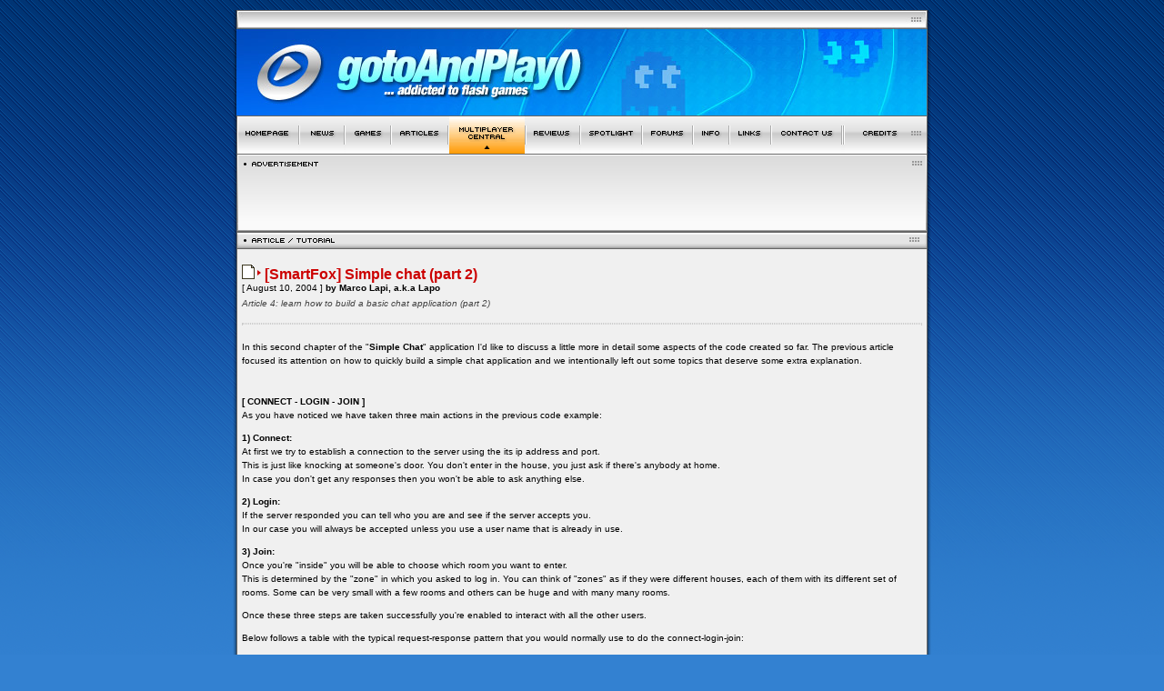

--- FILE ---
content_type: text/html; charset=ISO-8859-1
request_url: http://www.gotoandplay.it/_articles/multiplayerCentral/tutorials/simpleChat_part2.php?PHPSESSID=836dadf676bf4b2c104b7d39661eef05
body_size: 28449
content:
<!DOCTYPE HTML PUBLIC "-//W3C//DTD HTML 4.01 Transitional//EN"><html><head><title>gotoAndPlay Flash Tutorials -- [SmartFox] Simple chat (part 2)</title>
<meta http-equiv='Content-Type' content='text/html; charset=iso-8859-1'>
<meta http-equiv='keywords' content='Flash, actionscript, flash game development, game programming, tutorials, flash tutorial, multiplayer,multiuser,smartfox,socket,'>
<meta http-equiv='description' content='Article 4: learn how to build a basic chat application (part 2)'>
<link rel='icon' href='http://www.gotoandplay.it/images/gtp_icon.png' /><link href="../../../main.css" rel="stylesheet" type="text/css"><link href="../../boxes.css" rel="stylesheet" type="text/css"><link href='/images/skin_default/skin.css.php' rel='stylesheet' type='text/css'><script language="JavaScript" type="text/JavaScript" src="../../../_js/main.js"></script><script language="JavaScript" type="text/JavaScript" src="../../../_js/cookies.js"></script><link href="../asCode.css" rel="stylesheet" type="text/css"><link href="../central.css" rel="stylesheet" type="text/css"></head><body leftmargin="0" topmargin="0" marginwidth="0" marginheight="0" class="bg" onLoad="preloadMenu()"><table width="800" border="0" align="center" cellpadding="0" cellspacing="0">  <tr>     <td colspan="3"><img src="../../../images/spacer.gif" width="120" height="11"></td>  </tr>  <tr>     <td  width="20" rowspan="4" class="leftShadow">&nbsp;</td>    <td width="760"><img src='/images/skin_default/headLogo.jpg' border='0'></td>        <td width="20" rowspan="4" class="rightShadow">&nbsp;</td>  </tr>  <tr>     <td>       <script>menuSelected = 9</script><body onLoad="MM_preloadImages('/images/navBar/navBar_r2_c8_f2.gif')">
<table border="0" cellpadding="0" cellspacing="0" width="760">
  <tr>
   <td colspan="25"><img name="navBar_r1_c1" src="/images/navBar/navBar_r1_c1.gif" width="760" height="1" border="0" alt=""></td>
  </tr>
  <tr>
   <td><img src="/images/navBar/navBar_r2_c1.gif" width="1" border="0" alt=""></td>
   <td><a href="/?PHPSESSID=836dadf676bf4b2c104b7d39661eef05" title="Return to the homepage" onMouseOut="MM_swapImgRestore();" onMouseOver="MM_swapImage('navBar_r2_c2','','/images/navBar/navBar_r2_c2_f2.gif',1);"><img name="navBar_r2_c2" src="/images/navBar/navBar_r2_c2.gif"border="0" alt=""></a></td>
   <td><img src="/images/navBar/navBar_r2_c11.gif" width="2" border="0" alt=""></td>
   <td><a href="/_gapBlog/?PHPSESSID=836dadf676bf4b2c104b7d39661eef05" title="Latest news!" onMouseOut="MM_swapImgRestore();" onMouseOver="MM_swapImage('navBar_news','','/images/navBar/navBar_news_f2.gif',12);"><img name="navBar_news" src="/images/navBar/navBar_news.gif "border="0" alt=""></a></td>
   <td><img src="/images/navBar/navBar_r2_c11.gif" width="2" border="0" alt=""></td>
   <td><a href="/_games/?PHPSESSID=836dadf676bf4b2c104b7d39661eef05" title="Play games!" onMouseOut="MM_swapImgRestore();" onMouseOver="MM_swapImage('navBar_r2_c4','','/images/navBar/navBar_r2_c4_f2.gif',2);"><img name="navBar_r2_c4" src="/images/navBar/navBar_r2_c4.gif"border="0" alt=""></a></td>
   <td><img src="/images/navBar/navBar_r2_c11.gif" width="2" border="0" alt=""></td>
   <td><a href="/_articles/?PHPSESSID=836dadf676bf4b2c104b7d39661eef05" title="Learn how to make flash games!" onMouseOut="MM_swapImgRestore();" onMouseOver="MM_swapImage('navBar_r2_c6','','/images/navBar/navBar_r2_c6_f2.gif',3);"><img name="navBar_r2_c6" src="/images/navBar/navBar_r2_c6.gif"border="0" alt=""></a></td>
   <td><img src="/images/navBar/navBar_r2_c11.gif" width="2" border="0" alt=""></td>
   <td><a href="/_articles/multiplayerCentral/?PHPSESSID=836dadf676bf4b2c104b7d39661eef05" title="Learn the art of multiplayer games!" onMouseOut="MM_swapImgRestore();" onMouseOver="MM_swapImage('navBar_r2_c8','','/images/navBar/navBar_r2_c8_f2.gif',9);"><img name="navBar_r2_c8" src="/images/navBar/navBar_r2_c8_sel.gif" border="0" alt=""></a></td>
   <td><img src="/images/navBar/navBar_r2_c11.gif" width="2" border="0" alt=""></td>
   <td><a href="/_reviews/?PHPSESSID=836dadf676bf4b2c104b7d39661eef05" title="Game reviews, book reviews ..." onMouseOut="MM_swapImgRestore()" onMouseOver="MM_swapImage('navBar_r2_c101','','/images/navBar/navBar_r2_c10_f2.gif',10)"><img src="/images/navBar/navBar_r2_c10.gif" alt="" name="navBar_r2_c101"border="0" id="navBar_r2_c101"></a></td>
   <td><img src="/images/navBar/navBar_r2_c11.gif" width="2" border="0" alt=""></td>
   <td><a href="/spotLight/?PHPSESSID=836dadf676bf4b2c104b7d39661eef05" title="Read our interviews with the pros!" onMouseOut="MM_swapImgRestore();" onMouseOver="MM_swapImage('navBar_r2_c12','','/images/navBar/navBar_r2_c12_f2.gif',11);"><img name="navBar_r2_c12" src="/images/navBar/navBar_r2_c12.gif"border="0" alt=""></a></td>
   <td><img src="/images/navBar/navBar_r2_c11.gif" width="2" border="0" alt=""></td>
   <td><a href="/_forums/?PHPSESSID=836dadf676bf4b2c104b7d39661eef05" title="The community forums" onMouseOver="MM_swapImage('navBar_r2_c141','','/images/navBar/navBar_r2_c14_f2.gif',4)" onMouseOut="MM_swapImgRestore()"><img src="/images/navBar/navBar_r2_c14.gif" alt="" name="navBar_r2_c141"border="0" id="navBar_r2_c141"></a></td>
   <td><img src="/images/navBar/navBar_r2_c11.gif" width="2" border="0" alt=""></td>
   <td><a href="/_info/?PHPSESSID=836dadf676bf4b2c104b7d39661eef05" title="Info, f.a.q. and more..." onMouseOut="MM_swapImgRestore()" onMouseOver="MM_swapImage('navBar_r2_c161','','/images/navBar/navBar_r2_c16_f2.gif',5)"><img src="/images/navBar/navBar_r2_c16.gif" alt="" name="navBar_r2_c161" border="0" id="navBar_r2_c161"></a></td>
   <td><img src="/images/navBar/navBar_r2_c11.gif" width="2" border="0" alt=""></td>
   <td><a href="/_links/?PHPSESSID=836dadf676bf4b2c104b7d39661eef05" onMouseOut="MM_swapImgRestore()" onMouseOver="MM_swapImage('navBar_r2_c181','','/images/navBar/navBar_r2_c18_f2.gif',6)"><img src="/images/navBar/navBar_r2_c18.gif" alt="" name="navBar_r2_c181" border="0" id="navBar_r2_c181"></a></td>
   <td><img src="/images/navBar/navBar_r2_c11.gif" width="2"  border="0" alt=""></td>
   <td><a href="javascript:spammersGoToHell()" title="Write us!" onMouseOut="MM_swapImgRestore();" onMouseOver="MM_swapImage('navBar_r2_c20','','/images/navBar/navBar_r2_c20_f2.gif',7);"><img name="navBar_r2_c20" src="/images/navBar/navBar_r2_c20.gif" border="0" alt=""></a></td>
   <td><img src="/images/navBar/navBar_r2_c11.gif" border="0" alt=""><img src="/images/navBar/navBar_r2_c11.gif" border="0" alt=""></td>
   <td><a href="/_credits/?PHPSESSID=836dadf676bf4b2c104b7d39661eef05" title="Site credits" onMouseOut="MM_swapImgRestore();" onMouseOver="MM_swapImage('navBar_r2_c22','','/images/navBar/navBar_r2_c22_f2.gif',8);"><img name="navBar_r2_c22" src="/images/navBar/navBar_r2_c22.gif" border="0" alt=""></a></td>
   <td><img src="/images/navBar/navBar_r2_c23.gif" width="1" border="0" alt=""></td>
  </tr>
 <tr>
   <td colspan="25"><img name="navBar_r1_c1" src="/images/navBar/navBar_r1_c1.gif" width="760" height="1" border="0" alt=""></td>
  </tr>
</table>
<table width="760"  border="0" cellpadding="0" cellspacing="0" background="/_advertisement/img/titlebar_r2.gif"> 
  <tr> 
    <td><img src="/_advertisement/img/titleBar_r1.gif" width="760"></td> 
  </tr> 
  <tr> 
    <td style="background-image:url(/_advertisement/img/titlebar_r2.gif);background-repeat:no-repeat; background-color:#fdfdfd">
		<table width="470" height="62" border="0" align="center" cellpadding="0" cellspacing="0">
          <tr>
            <td align="center">
			<iframe marginwidth="0" marginheight="0" width="468" height="60" scrolling="no" frameborder="0" src="http://rcm.amazon.com/e/cm?t=gotoandplay-20&p=13&o=1&l=bn1&browse=502148&mode=books&fc1=808080&lc1=cc0000&lt1=_blank&f=ifr">
<MAP NAME="boxmap-p13"><area target='_blank' SHAPE="RECT" COORDS="379, 50, 460, 57" HREF="http://www.gotoandplay.it/phpAdsNew/adclick.php?bannerid=11&amp;zoneid=11&amp;source=&amp;dest=http%3A%2F%2Frcm.amazon.com%2Fe%2Fcm%2Fprivacy-policy.html%3Fo%3D1&amp;ismap="  COORDS="0,0,10000,10000" HREF="http://www.gotoandplay.it/phpAdsNew/adclick.php?bannerid=11&amp;zoneid=11&amp;source=&amp;dest=http%3A%2F%2Fwww.amazon.com%2Fexec%2Fobidos%2Fredirect-home%2Fgotoandplay-20&amp;ismap="  src="http://rcm-images.amazon.com/images/G/01/rcm/468x60.gif" width="468" height="60" border="0" usemap="#boxmap-p13" alt="Shop at Amazon.com">
</iframe><div id="beacon_11" style="position: absolute; left: 0px; top: 0px; visibility: hidden;"><img src='http://www.gotoandplay.it/phpAdsNew/adlog.php?bannerid=11&amp;clientid=10&amp;zoneid=11&amp;source=&amp;block=0&amp;capping=0&amp;cb=0bcbc614af88a4bf4b5d2588178d6ab8' width='0' height='0' alt='' style='width: 0px; height: 0px;'></div>			</td>
          </tr>
    </table>	</td>
  </tr>
  <tr> 
    <td><img src="/_advertisement/img/titleBar_r3.gif" width="760"></td> 
  </tr> 
</table>
    </td>  </tr>  <tr>     <td align="left" valign="top" class="internalFrame"> <table width="758"  border="0" cellpadding="6" cellspacing="0" class="xsmall">        <tr>           <td valign="top" style="padding: 0px">             <img src='../../images/type_1.gif'><br><div style='padding: 6px'><br><img src='../../images/rate_1.gif'>&nbsp;<span class='articleTitle'>[SmartFox] Simple chat (part 2)</span><br>
<span class='xsmall'>[ August 10, 2004 ]<b> by Marco Lapi, a.k.a Lapo</b></span><br>
<span class='xsmall'><div style='padding-top:6px; color:#444444'><em>Article 4: learn how to build a basic chat application (part 2)</em></div></span><br><hr>
</div>          </td>        </tr>        <tr>           <td valign="top" class="articleText"><p class="articleText">In this second chapter of the               &quot;<strong>Simple Chat</strong>&quot; application I'd like to               discuss a little more in detail some aspects of the code created               so far. The previous article focused its attention on how to quickly               build a simple chat application and we intentionally left out some               topics that deserve some extra explanation.<br>              <strong><br>              </strong> <strong><br>              [ CONNECT - LOGIN - JOIN ]</strong><br>              As you have noticed we have taken three main actions in the previous               code example:</p>            <p><strong>1) Connect:</strong><br>              At first we try to establish a connection to the server              using the its ip address and port. <br>              This is just like knocking at someone's door. You don't enter in              the house, you just ask if there's anybody at home.<br>              In case you don't get any responses then you won't be able to ask            anything else.</p>            <p><strong>2) Login:</strong><br>              If the server responded you can tell who you are and see if the                server accepts you.<br>              In our case you will always be accepted unless you use a user name            that is already in use.</p>            <p><strong>3) Join:</strong><br>              Once you're &quot;inside&quot; you will be able to choose which              room you want to enter.<br>              This is determined by the &quot;zone&quot; in which you asked to              log in. You can think of &quot;zones&quot; as if they were different              houses, each of them              with its different set of rooms. Some can be very small with a              few rooms and others can be huge and with many many rooms.</p>            <p>Once these three steps are taken successfully you're enabled to              interact with all the other users.</p>            <p>Below follows a table with the typical request-response pattern               that you would normally use to do the connect-login-join:</p>            <dl class="kASHglobal"><dt><span class="kASHcom">// Most important thing to do: create an instance of the SmartFoxClient class</span></dt><dt><span class="kASHwrd">server</span> <span class="kASHop">=</span> <span class="kASHkwrd">new</span> <span class="kASHwrd">SmartFoxClient</span><span class="kASHop">(</span><span class="kASHop">)</span></dt></dl>            <table width="543" border="0" cellspacing="1" cellpadding="4" class="xsmall">              <tr bgcolor="#FF6600">                 <td width="50%"><font color="#FFFFFF"><strong>Client Request</strong></font></td>                <td><strong><font color="#FFFFFF">Event fired by Server</font></strong></td>              </tr>              <tr bgcolor="#FFFFFF">                 <td>server.connect(ip, port, zone)</td>                <td>onConnect()</td>              </tr>              <tr bgcolor="#FFFFFF">                 <td>server.login(name, password)</td>                <td> onLogin()<br>                  onRoomListUpdate() </td>              </tr>              <tr bgcolor="#FFFFFF">                 <td>server.joinRoom(roomId) or server.autoJoin()</td>                <td>onJoinRoom() or onJoinRoomError()</td>              </tr>            </table>            <p> <strong>[ THE ROOMLIST: ROOM AND USER Objects ]</strong><br>              Two of the most important SmartFoxServer events are called <strong>onRoomListUpdate()</strong>               and <strong>onJoinRoom()</strong>.<br>              What makes them special is the fact the they populate some data               structures in the <strong>SmartFoxClient</strong> object and I'd               like to take a deeper look at it.</p>            <p>The following picture represents the SmartFoxServer internal data               structure and you have already seen it in the first part of this               tutorial: </p>            <div align="center"><br>              <img src="simpleChat_part2/diagramFull.gif" width="466" height="373" class="imgBorder"><br>              <br>            </div>            <p> The server (at the root of the diagram) holds a list of zones,               each running a different application.<br>              Each zone contains a list of rooms which in turn contain users.<br>              <br>              While the server always sees all this big structure, the client               has a smaller perspective as every user is always connected in just               one zone at a time. So the <strong>SmartFoxClient</strong> object               is populated with a list of Rooms (those owned by the zone in which               we are connected) and every Room will have its own list of users.<br>              <br>              The picture below shows this in detail:</p>            <p align="center">              <img src="simpleChat_part2/clientObj_diagram.gif" width="666" height="380" class="imgBorder">             </p>            <p>The roomList is an array and it is populated with Room objects               when the onRoomListUpdate event is fired: each Room object can be               accessed using the methods shown under the <strong>Room Object.</strong></p>            <p>The userList is an array and it is populated with User objects               when the onJoinRoom event is fired: each User object can be accessed               using the methods shown under the <strong>User Object.</strong></p>            <p>If you go back to the previous article and source code, you will              notice that we already used these objects and methods but now              you should have a better understanding of what's going on &quot;behind              the scenes&quot; and be able to experiment on your own.</p>            <p></p>            <p><strong><br>              [ HANDLING ERRORS ]</strong><br>              One important thing to consider in every project is how to manage                unexpected conditions and errors.<br>              Also sometimes it is necessary to stop the normal flow of the application,              for example to get some input from the user and we would also like              our UI to behave in a different way (i.e. disable certain part            of it until the user submits data).</p>            <p>In our &quot;<strong>Simple Chat</strong>&quot; demo we can get               two types of errors: </p>            <p>- a <strong>login error</strong>, if you try to enter with an already               existing user name<br>              - a <strong>join error</strong>, if you try to join a room that's               already full</p>            <p>To test these conditions, try launching two instances of the &quot;Simple              Chat&quot; sample and log in with the same name:               the second time a dialog window will popup in the middle of the              screen and the rest of the application will be grayed out. <br>            The application will restore its state when you will press the &quot;OK&quot; button.</p>            <p>We'll use this simple system quite a lot in all the next tutorials               every time we will need a dialog box:<br>              <br>              - sending a private message<br>              - entering a password protected room<br>              - creating a new room<br>              - creating a new game room<br>              - showing system and error messages</p>            <p>You can find the code that handles the dialog boxes under the &quot;<strong>connect</strong>&quot;               label in the source fla of the &quot;SimpleChat&quot;<br>              Mainly we use two functions: <strong>showWindow()</strong>, <strong>hideWindow()</strong></p>            <dl class="kASHglobal"><dt><span class="kASHkwrd">function</span> <span class="kASHwrd">showWindow</span><span class="kASHop">(</span><span class="kASHwrd">linkageName</span><span class="kASHop">)</span></dt><dt><span class="kASHop">{</span></dt><dl><dt><span class="kASHidn">_global</span>.<span class="kASHwrd">isBusy</span> <span class="kASHop">=</span> <span class="kASHkwrd">true</span></dt><dt><span class="kASHwrd">userList_lb</span>.<span class="kASHidn">setEnabled</span><span class="kASHop">(</span><span class="kASHkwrd">false</span><span class="kASHop">)</span></dt>	<dt><span class="kASHwrd">disabler</span>.<span class="kASHidn">_visible</span> <span class="kASHop">=</span> <span class="kASHkwrd">true</span></dt><dt><span class="kASHkwrd">var</span> <span class="kASHwrd">win</span> <span class="kASHop">=</span> <span class="kASHidn">_root</span>.<span class="kASHidn">attachMovie</span><span class="kASHop">(</span><span class="kASHwrd">linkageName</span>, <span class="kASHwrd">linkageName</span>, <span class="kASHnum">9999</span><span class="kASHop">)</span></dt>	<dt><span class="kASHwrd">win</span>.<span class="kASHidn">_x</span> <span class="kASHop">=</span> <span class="kASHop">(</span><span class="kASHwrd">stageW</span> <span class="kASHop">/</span> <span class="kASHnum">2</span><span class="kASHop">)</span> <span class="kASHop">-</span> <span class="kASHop">(</span><span class="kASHwrd">win</span>.<span class="kASHidn">_width</span> <span class="kASHop">/</span> <span class="kASHnum">2</span><span class="kASHop">)</span></dt>	<dt><span class="kASHwrd">win</span>.<span class="kASHidn">_y</span> <span class="kASHop">=</span> <span class="kASHop">(</span><span class="kASHwrd">stageH</span> <span class="kASHop">/</span> <span class="kASHnum">2</span><span class="kASHop">)</span> <span class="kASHop">-</span> <span class="kASHop">(</span><span class="kASHwrd">win</span>.<span class="kASHidn">_height</span> <span class="kASHop">/</span> <span class="kASHnum">2</span><span class="kASHop">)</span></dt><dt><span class="kASHkwrd">return</span> <span class="kASHwrd">win</span></dt>	</dl><dt><span class="kASHop">}</span></dt></dl>            <p>The &quot;<strong>linkageName</strong>&quot; argument is the linkage               identifier of the symbol in the library, so if you plan to add you               own custom windows always remember to export them for &quot;Actionscript&quot;.               If you inspect the library in the .FLA you will find a &quot;<strong>_windows</strong>&quot;               folder with all the dialog boxes needed by the application and if               you right-click (win) or ctrl-click(mac) on each of them you will               notice that they all have a linkage id.</p>            <p>The _<strong>global.isBusy</strong> boolean is tested everytime               a button in the interface is pressed. This way we can disable all               buttons in the GUI just by setting this global variable to &quot;true&quot;.</p>            <p>The variable called &quot;<strong>disabler</strong>&quot; refers               to a movieclip (check the layer called &quot;disabler&quot;) that               will cover the entire stage with a semi-transparent black square               (this enforces the idea that the main interface has been temporarily               &quot;freezed&quot;).</p>            <p>The code continues by attaching the dialog box movieclip on stage,              then the clip is centered in the screen and a reference to it               is returned by the function so you can furtherly manipulate it.</p>            <p>Now double click on the &quot;<strong>errorWindow</strong>&quot;               movieclip in the library and select the &quot;OK&quot; button then               open the Actionscript panel (F9).<br>              You will notice that we have just one command, closeMe(), and you              will find it's code in the main timeline of the &quot;errorWindow&quot; mc.</p>            <dl class="kASHglobal"><dt><span class="kASHidn">_parent</span>.<span class="kASHwrd">hideWindow</span><span class="kASHop">(</span><span class="kASHidn">this</span>.<span class="kASHidn">_name</span><span class="kASHop">)</span></dt></dl>            <p>This command invokes the <strong>hideWindow()</strong> function               in the parent timeline passing the movieclip instance name as an               argument. This way the <strong>hideWindow()</strong> method can               destroy the window and re-enable the GUI controls.</p>            <p>In the next tutorials we will use also input dialog boxes and              we will use almost the same approach. The only thing we'll change              is that              the button will not directly call the closeMe() function, instead              it will call a function in the main timeline that will read the              input<br>            data and then invoke the hideWindow() method.</p>            <p><br>              See you in the next article.</p>            <p>Lapo<br>            </p>            </tr>        <tr>           <td valign="top" align="center">		  	<hr>            <a href="../../index.php?PHPSESSID=836dadf676bf4b2c104b7d39661eef05"><img src="../images/butt_backToArticles.gif" width="136" height="20" border="0"></a>             &nbsp;&nbsp;&nbsp;&nbsp; <a href="../index.php?PHPSESSID=836dadf676bf4b2c104b7d39661eef05"><img src="../images/butt_backToMpCentral.gif" width="136" height="20" border="0"></a>             <hr> </td>        </tr>        <tr>           <td valign="top">		  	<!-- PAGE FOOTER: Related Articles and Author Data -->		  	<table border="0" cellspacing="0" cellpadding="0">              <tr>                	                <td width="238" valign="top">                   <table width="226" border="0" cellspacing="0" cellpadding="0">  <tr>     <td width="220" height="19"><img src="/_articles/images/title_boxRelArticles.gif" width="220" height="19"></td>    <td class="box_shadowTop"></td>  </tr>  <tr>     <td class="box_Pattern">		<div style="padding-left: 1px; padding-right: 1px;">			<iframe name="relatedArticles" width="218" height="146" frameborder="0" marginheight="0" marginwidth="0" scrolling="auto" src="../../box_relatedArt_frame.inc.php?aid=86"></iframe>		</div>	</td>    <td class="box_shadowMid">&nbsp;</td>  </tr>  <tr>    <td height="20" class="box_bgBottom"></td>    <td class="box_shadowBtm">&nbsp;</td>  </tr></table>                </td>                <td width="515" valign="top">                   <table width="521" border="0" cellspacing="0" cellpadding="0">  <tr>     <td width="509" height="19"><img src="/_articles/images/title_boxAuthor.gif" width="515" height="19"></td>    <td class="box_shadowTop"></td>  </tr>  <tr>     <td class="largeBox_Pattern">	<div class="box_inside">		<table border="0" cellpadding="4" cellspacing="0" class="articleText">			<tr>				<td width="118" align="right"><strong>Name:</strong></td>				<td>				Marco Lapi, a.k.a Lapo				</td>			</tr>			<tr>				<td align="right"><strong>Location:</strong></td>				<td>				Fossano, Italy				</td>			</tr>			<tr>				<td align="right"><strong>Age:</strong></td>				<td>				34				</td>			</tr>			<tr>				<td align="right" valign="top"><strong>Flash experience:</strong></td>				<td>				started out with Flash 4 back in 1999				</td>			</tr>			<tr>				<td align="right" valign="top"><strong>Job:</strong></td>				<td>				web designer/developer				</td>			</tr>			<tr>				<td align="right" valign="top"><strong>Website:</strong></td>				<td>				<a href='http://www.gotoandplay.it/' target='_blank'>http://www.gotoandplay.it/</a>				</td>			</tr>		</table>	</div>	</td>    <td class="box_shadowMid">&nbsp;</td>  </tr>  <tr>    <td height="20"><img src="/_articles/images/largeBoxes/box_footer.gif" width="515" height="20"></td>    <td class="box_shadowBtm">&nbsp;</td>  </tr></table>                </td>		  	  </tr>			</table>			<!-- END PAGE FOOTER -->          </td>        </tr>      </table></td>  </tr>  <tr>     <td align="left" valign="top" class="internalFrame"></td>  </tr>  <tr>     <td colspan="3" class="bgLeft04">       <img src='/images/skin_default/footer.png' border='0'>    </td>  </tr></table><table width="740" border="0" align="center" cellpadding="2" cellspacing="0">
  <tr>
    <td align="center" class="footNote">| <a href="/?PHPSESSID=836dadf676bf4b2c104b7d39661eef05" title="back to the homepage" class="footNoteLink">Homepage</a> 
	  | <a href="/_gapBlog/?PHPSESSID=836dadf676bf4b2c104b7d39661eef05" title="Latest news!" class="footNoteLink">News</a>
      | <a href="/_games/?PHPSESSID=836dadf676bf4b2c104b7d39661eef05" class="footNoteLink" title="flash games, dickDynamite">Games</a> 
      | <a href="/_articles/?PHPSESSID=836dadf676bf4b2c104b7d39661eef05" title="flash articles, tutorials" class="footNoteLink">Articles</a> 
	  | <a href="/_articles/?PHPSESSID=836dadf676bf4b2c104b7d39661eef05" title="multiplayer articles" class="footNoteLink">Multiplayer Central</a> 
	  | <a href="/_reviews/?PHPSESSID=836dadf676bf4b2c104b7d39661eef05" title="Game reviews, book reviews..." class="footNoteLink">Reviews</a> 
	  | <a href="/spotlight/?PHPSESSID=836dadf676bf4b2c104b7d39661eef05" title="Interviews with the pros!" class="footNoteLink">Spotlight</a> 
      | <a href="/_forums/?PHPSESSID=836dadf676bf4b2c104b7d39661eef05" title="gotoAndPlay() Forums" target="_blank" class="footNoteLink">Forums</a>
      | <a href="/_info/?PHPSESSID=836dadf676bf4b2c104b7d39661eef05" class="footNoteLink" title="general info and f.a.q.">Info</a> 
      | <a href="/_links/?PHPSESSID=836dadf676bf4b2c104b7d39661eef05" title="other great flash resources" class="footNoteLink">Links</a> 
      | <a href="mailto:info@gotoandplay.it" title="contact us" class="footNoteLink">Contact us</a> 
	  | <a href="/_advertisement/?PHPSESSID=836dadf676bf4b2c104b7d39661eef05" title="advertisement on gotoAndPlay()" class="footNoteLink">Advertise</a>
      | <a href="/_credits/?PHPSESSID=836dadf676bf4b2c104b7d39661eef05" title="site credits" class="footNoteLink">Credits</a>    
      |<br><br>| <a href="http://www.smartfoxserver.com" title="SmartFoxServer" class="footNoteLink">www.smartfoxserver.com</a>  
	  | <a href="http://www.gotoandplay.biz" title="gotoAndPlay()" class="footNoteLink">www.gotoandplay.biz</a> 
	  | <a href="http://www.openspace-engine.com" title="OpenSpace" class="footNoteLink">www.openspace-engine.com</a>  
      |</td>
  </tr>
  <tr> 
    <td align="center" class="footNote"><br>
      gotoAndPlay() v 3.0.0 -- (c)2003-2008 gotoAndPlay() Team -- P.IVA 03121770048</td>
  </tr>
</table>
<p>&nbsp;</p></body></html>

--- FILE ---
content_type: text/html; charset=ISO-8859-1
request_url: http://www.gotoandplay.it/_articles/box_relatedArt_frame.inc.php?aid=86
body_size: 8809
content:
<html><head><title></title><link href="boxes.css" rel="stylesheet" type="text/css"><link href="../main.css" rel="stylesheet" type="text/css"></head><body bgcolor="#f0f0f0"><table cellpadding="3" cellspacing="0" width="190" border="0" style="margin: 4px;" align="center">	<tr bgcolor = '#ffffff' class='box_inside'>
<td width='20' align='right' valign='top'>1.</td>
<td><a href='/_articles/multiplayerCentral/tutorials/introduction.php' target='_top'>[SmartFox] Introduction to SmartFoxServer Lite</a><br>by Marco Lapi, a.k.a Lapo<br><span style='color:#777777'>[ 4 matching keywords ]</span></td>
</tr><tr bgcolor = '#e7e4de' class='box_inside'>
<td width='20' align='right' valign='top'>2.</td>
<td><a href='/_articles/multiplayerCentral/tutorials/connecting.php' target='_top'>[SmartFox] Connecting to the server</a><br>by Marco Lapi, a.k.a Lapo<br><span style='color:#777777'>[ 4 matching keywords ]</span></td>
</tr><tr bgcolor = '#ffffff' class='box_inside'>
<td width='20' align='right' valign='top'>3.</td>
<td><a href='/_articles/multiplayerCentral/tutorials/simpleChat_part1.php' target='_top'>[SmartFox] Simple chat (part 1)</a><br>by Marco Lapi, a.k.a Lapo<br><span style='color:#777777'>[ 4 matching keywords ]</span></td>
</tr><tr bgcolor = '#e7e4de' class='box_inside'>
<td width='20' align='right' valign='top'>4.</td>
<td><a href='/_articles/multiplayerCentral/tutorials/advancedChat_part1.php' target='_top'>[SmartFox] Advanced chat (part 1)</a><br>by Marco Lapi, a.k.a Lapo<br><span style='color:#777777'>[ 4 matching keywords ]</span></td>
</tr><tr bgcolor = '#ffffff' class='box_inside'>
<td width='20' align='right' valign='top'>5.</td>
<td><a href='/_articles/multiplayerCentral/tutorials/advancedChat_part2.php' target='_top'>[SmartFox] Advanced chat (part 2)</a><br>by Marco Lapi, a.k.a Lapo<br><span style='color:#777777'>[ 4 matching keywords ]</span></td>
</tr><tr bgcolor = '#e7e4de' class='box_inside'>
<td width='20' align='right' valign='top'>6.</td>
<td><a href='/_articles/multiplayerCentral/tutorials/avatarChat.php' target='_top'>[SmartFox] Avatar chat</a><br>by Marco Lapi, a.k.a Lapo<br><span style='color:#777777'>[ 4 matching keywords ]</span></td>
</tr><tr bgcolor = '#ffffff' class='box_inside'>
<td width='20' align='right' valign='top'>7.</td>
<td><a href='/_articles/multiplayerCentral/tutorials/sendingObjects.php' target='_top'>[SmartFox] Sending objects</a><br>by Marco Lapi, a.k.a Lapo<br><span style='color:#777777'>[ 4 matching keywords ]</span></td>
</tr><tr bgcolor = '#e7e4de' class='box_inside'>
<td width='20' align='right' valign='top'>8.</td>
<td><a href='/_articles/multiplayerCentral/tutorials/simpleGame_part1.php' target='_top'>[SmartFox] Board game (part 1)</a><br>by Marco Lapi, a.k.a Lapo<br><span style='color:#777777'>[ 4 matching keywords ]</span></td>
</tr><tr bgcolor = '#ffffff' class='box_inside'>
<td width='20' align='right' valign='top'>9.</td>
<td><a href='/_articles/multiplayerCentral/tutorials/simpleGame_part2.php' target='_top'>[SmartFox] Board game (part 2)</a><br>by Marco Lapi, a.k.a Lapo<br><span style='color:#777777'>[ 4 matching keywords ]</span></td>
</tr><tr bgcolor = '#e7e4de' class='box_inside'>
<td width='20' align='right' valign='top'>10.</td>
<td><a href='/_articles/multiplayerCentral/tutorials/multiChat.php' target='_top'>[SmartFox] Multi Chat</a><br>by Marco Lapi, a.k.a Lapo<br><span style='color:#777777'>[ 4 matching keywords ]</span></td>
</tr><tr bgcolor = '#ffffff' class='box_inside'>
<td width='20' align='right' valign='top'>11.</td>
<td><a href='/_articles/multiplayerCentral/tutorials/roomVars.php' target='_top'>[SmartFox] Room variables</a><br>by Marco Lapi, a.k.a Lapo<br><span style='color:#777777'>[ 4 matching keywords ]</span></td>
</tr><tr bgcolor = '#e7e4de' class='box_inside'>
<td width='20' align='right' valign='top'>12.</td>
<td><a href='/_articles/multiplayerCentral/tutorials/buddyList.php' target='_top'>[SmartFox] Buddy List</a><br>by Marco Lapi, a.k.a Lapo<br><span style='color:#777777'>[ 4 matching keywords ]</span></td>
</tr><tr bgcolor = '#ffffff' class='box_inside'>
<td width='20' align='right' valign='top'>13.</td>
<td><a href='/_articles/multiplayerCentral/tutorials/customLogin.php' target='_top'>[SmartFox] Custom login</a><br>by Marco Lapi, a.k.a Lapo<br><span style='color:#777777'>[ 4 matching keywords ]</span></td>
</tr><tr bgcolor = '#e7e4de' class='box_inside'>
<td width='20' align='right' valign='top'>14.</td>
<td><a href='/_articles/multiplayerCentral/tutorials/boardGame_advanced.php' target='_top'>[SmartFox] Advanced Board Game</a><br>by Marco Lapi, a.k.a Lapo<br><span style='color:#777777'>[ 4 matching keywords ]</span></td>
</tr><tr bgcolor = '#ffffff' class='box_inside'>
<td width='20' align='right' valign='top'>15.</td>
<td><a href='/_articles/multiplayerCentral/tutorials/pro_extensionsIntro.php' target='_top'>[SmartFox Pro] Introduction to Extensions</a><br>by Marco Lapi, a.k.a Lapo<br><span style='color:#777777'>[ 4 matching keywords ]</span></td>
</tr><tr bgcolor = '#e7e4de' class='box_inside'>
<td width='20' align='right' valign='top'>16.</td>
<td><a href='/_articles/multiplayerCentral/tutorials/pro_simpleExtension.php' target='_top'>[SmartFox Pro] Simple Extension</a><br>by Marco Lapi, a.k.a Lapo<br><span style='color:#777777'>[ 4 matching keywords ]</span></td>
</tr><tr bgcolor = '#ffffff' class='box_inside'>
<td width='20' align='right' valign='top'>17.</td>
<td><a href='/_articles/multiplayerCentral/tutorials/pro_dbExtension.php' target='_top'>[SmartFox Pro] Simple Database Extension</a><br>by Marco Lapi, a.k.a Lapo<br><span style='color:#777777'>[ 4 matching keywords ]</span></td>
</tr><tr bgcolor = '#e7e4de' class='box_inside'>
<td width='20' align='right' valign='top'>18.</td>
<td><a href='/_articles/multiplayerCentral/tutorials/pro_advancedDbExt.php' target='_top'>[SmartFox Pro] Advanced Database Extension</a><br>by Marco Lapi, a.k.a Lapo<br><span style='color:#777777'>[ 4 matching keywords ]</span></td>
</tr><tr bgcolor = '#ffffff' class='box_inside'>
<td width='20' align='right' valign='top'>19.</td>
<td><a href='/_articles/multiplayerCentral/tutorials/pro_loginExtension.php' target='_top'>[SmartFox Pro] Handle internal events</a><br>by Marco Lapi, a.k.a Lapo<br><span style='color:#777777'>[ 4 matching keywords ]</span></td>
</tr><tr bgcolor = '#e7e4de' class='box_inside'>
<td width='20' align='right' valign='top'>20.</td>
<td><a href='/_articles/multiplayerCentral/tutorials/pro_realtimeMaze.php' target='_top'>[SmartFox Pro] Realtime maze</a><br>by Marco Lapi, a.k.a Lapo<br><span style='color:#777777'>[ 4 matching keywords ]</span></td>
</tr><tr bgcolor = '#ffffff' class='box_inside'>
<td width='20' align='right' valign='top'>21.</td>
<td><a href='/_articles/multiplayerCentral/tutorials/pro_javaInAS.php' target='_top'>[SmartFox Pro] Using Java classes in Actionscript</a><br>by Marco Lapi, a.k.a Lapo<br><span style='color:#777777'>[ 4 matching keywords ]</span></td>
</tr><tr bgcolor = '#e7e4de' class='box_inside'>
<td width='20' align='right' valign='top'>22.</td>
<td><a href='/_articles/multiplayerCentral/tutorials/pro_sfsTris.php' target='_top'>[SmartFox Pro] SmartFoxTris PRO</a><br>by Marco Lapi, a.k.a Lapo<br><span style='color:#777777'>[ 4 matching keywords ]</span></td>
</tr><tr bgcolor = '#ffffff' class='box_inside'>
<td width='20' align='right' valign='top'>23.</td>
<td><a href='/_articles/2007/07/building_mmo.php' target='_top'>Building MMO Virtual Worlds</a><br>by Marco Lapi, a.k.a Lapo<br><span style='color:#777777'>[ 4 matching keywords ]</span></td>
</tr><tr bgcolor = '#e7e4de' class='box_inside'>
<td width='20' align='right' valign='top'>24.</td>
<td><a href='/_articles/2003/12/xmlSocket.php' target='_top'>XML Sockets: the basics of multiplayer games</a><br>by Marco Lapi, a.k.a Lapo<br><span style='color:#777777'>[ 3 matching keywords ]</span></td>
</tr><tr bgcolor = '#ffffff' class='box_inside'>
<td width='20' align='right' valign='top'>25.</td>
<td><a href='/_articles/2006/05/aswing_chat.php' target='_top'>ASwing Simple Chat</a><br>by Firdosh Tangri<br><span style='color:#777777'>[ 3 matching keywords ]</span></td>
</tr><tr bgcolor = '#e7e4de' class='box_inside'>
<td width='20' align='right' valign='top'>26.</td>
<td><a href='/_articles/2006/03/mp_letterGame.php' target='_top'>Multiplayer Letter Game</a><br>by Chris Lindsey (aka DebuggerCLL)<br><span style='color:#777777'>[ 2 matching keywords ]</span></td>
</tr><tr bgcolor = '#ffffff' class='box_inside'>
<td width='20' align='right' valign='top'>27.</td>
<td><a href='/_articles/2005/07/patterns.php' target='_top'>Game Programming Patterns</a><br>by Zack Booth Simpson<br><span style='color:#777777'>[ 1 matching keyword ]</span></td>
</tr></table></body></html>

--- FILE ---
content_type: text/css
request_url: http://www.gotoandplay.it/_articles/multiplayerCentral/asCode.css
body_size: 448
content:
.kASHglobal { background-color: #ffffff; border: 1px solid #505050; padding: 5px }.kASHkwrd { color:#006610 } .kASHidn { color:#0000D0 } .kASHwrd { color:#000050 } .kASHqt { color:#666666; text-style: italic } .kASHcom { color:#CC00CC }.kASHnum { color:#991010 }  .kASHop { color:#0000FF } dl { margin-left:15px; font-family: Courier New; font-size: 8pt; color:#003366; background-color:#ffffff }dt { margin-left:15px; text-indent: -15px }

--- FILE ---
content_type: text/css
request_url: http://www.gotoandplay.it/_articles/multiplayerCentral/central.css
body_size: 889
content:
.mc_text {
	font-family: Verdana, Arial, Helvetica, sans-serif;
	font-size: 11px;
	line-height: 16px;
	color: #000000;
}
.mc_link {
	font-family: Verdana, Arial, Helvetica, sans-serif;
	font-size: 11px;
	font-weight: bold;
	color: #CC0000;
	text-decoration: none;
	padding: 3px;
}

.mc_link:hover {
	font-family: Verdana, Arial, Helvetica, sans-serif;
	font-size: 11px;
	font-weight: bold;
	background-color: #cc0000;
	color: #ffffff;
	text-decoration: none;
	padding: 3px;
}
.mc_faq {
	font-family: Verdana, Arial, Helvetica, sans-serif;
	font-size: 10px;
	font-weight: bold;
	color: #CC0000;
	text-decoration: none;
}.highlightBox {
	background-color: #DADADA;
	width: 100%;
	border: 1px solid #999999;
	padding: 3px 5px;
}
.serverCode 
{
	border: 1px Solid #999999; 
	background-color:#FFFFCC;  
	margin:2px;
	padding:10px; 
	color:#000000; 
}

--- FILE ---
content_type: application/x-javascript
request_url: http://www.gotoandplay.it/_js/main.js
body_size: 3305
content:
<!--

// --- Macromedia's functions ------------------------------------------------------------------------------------
function MM_swapImgRestore() { //v3.0
  var i,x,a=document.MM_sr; for(i=0;a&&i<a.length&&(x=a[i])&&x.oSrc;i++) x.src=x.oSrc;
}

function MM_preloadImages() { //v3.0
  var d=document; if(d.images){ if(!d.MM_p) d.MM_p=new Array();
    var i,j=d.MM_p.length,a=MM_preloadImages.arguments; for(i=0; i<a.length; i++)
    if (a[i].indexOf("#")!=0){ d.MM_p[j]=new Image; d.MM_p[j++].src=a[i];}}
}

function MM_findObj(n, d) { //v4.01
  var p,i,x;  if(!d) d=document; if((p=n.indexOf("?"))>0&&parent.frames.length) {
    d=parent.frames[n.substring(p+1)].document; n=n.substring(0,p);}
  if(!(x=d[n])&&d.all) x=d.all[n]; for (i=0;!x&&i<d.forms.length;i++) x=d.forms[i][n];
  for(i=0;!x&&d.layers&&i<d.layers.length;i++) x=MM_findObj(n,d.layers[i].document);
  if(!x && d.getElementById) x=d.getElementById(n); return x;
}

function MM_swapImage() { // modified version
  var i,j=0,x,a=MM_swapImage.arguments;
  if (menuSelected != a[3])
  {
	  document.MM_sr=new Array; for(i=0;i<(a.length-2);i+=3)
	   if ((x=MM_findObj(a[i]))!=null){document.MM_sr[j++]=x; if(!x.oSrc) x.oSrc=x.src; x.src=a[i+2];}
  }
}

//--------------------------------------------------------------
// This functions is used for static menus only: Forum
//--------------------------------------------------------------
function changeSwapImage() { //v3.0
  var i,j=0,x,a=changeSwapImage.arguments; document.MM_sr=new Array; for(i=0;i<(a.length-2);i+=3)
   if ((x=MM_findObj(a[i]))!=null){document.MM_sr[j++]=x; if(!x.oSrc) x.oSrc=x.src; x.src=a[i+2];}
}

//---------------------------------------------------------------------------------------------------------------

function preloadMenu()
{
	
	MM_preloadImages('/images/navBar/navBar_r2_c2_f2.gif',
					'/images/navBar/navBar_r2_c4_f2.gif',
					'/images/navBar/navBar_r2_c6_f2.gif',
					'/images/navBar/navBar_r2_c8_f2.gif',
					'/images/navBar/navBar_r2_c10_f2.gif',
					'/images/navBar/navBar_r2_c12_f2.gif',
					'/images/navBar/navBar_r2_c14_f2.gif',
					'/images/navBar/navBar_r2_c16_f2.gif',
					'/images/navBar/navBar_r2_c18_f2.gif',
					'/images/navBar/navBar_r2_c20_f2.gif',
					'/images/navBar/navBar_r2_c22_f2.gif',
					'/images/navBar/navBar_r2_c2_sel.gif',
					'/images/navBar/navBar_r2_c4_sel.gif',
					'/images/navBar/navBar_r2_c6_sel.gif',
					'/images/navBar/navBar_r2_c8_sel.gif',
					'/images/navBar/navBar_r2_c10_sel.gif',
					'/images/navBar/navBar_r2_c12_sel.gif',
					'/images/navBar/navBar_r2_c14_sel.gif',
					'/images/navBar/navBar_r2_c16_sel.gif',
					'/images/navBar/navBar_r2_c18_sel.gif',
					'/images/navBar/navBar_r2_c20_sel.gif',
					'/images/navBar/navBar_r2_c22_sel.gif'
					);
}

function browserRedirect()
{
  // Check if browser is Netscape 4
  if(document.layers) location = "browserError.html";
}

function MM_jumpMenu(targ,selObj,restore){ //v3.0
  eval(targ+".location='"+selObj.options[selObj.selectedIndex].value+"'");
  if (restore) selObj.selectedIndex=0;
}

function spammersGoToHell()
{
	var adr = "info"
	var dmn = "gotoandplay.it"
	var fulladr = adr + "@" + dmn
	location.href = "mailto:" + fulladr 
	
}
//-->